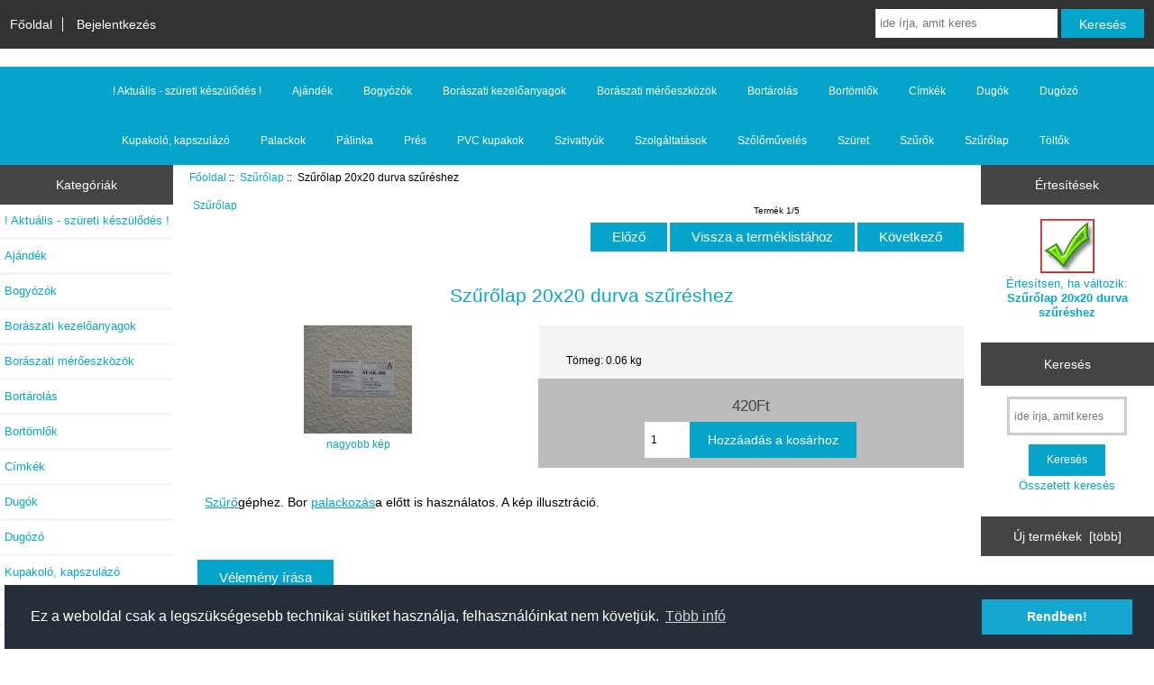

--- FILE ---
content_type: text/html; charset=utf-8
request_url: https://abor.hu/index.php?main_page=product_info&cPath=18&products_id=45
body_size: 7160
content:
<!DOCTYPE html>
<html dir="ltr" lang="hu">
<link rel="stylesheet" type="text/css" href="//cdnjs.cloudflare.com/ajax/libs/cookieconsent2/3.0.3/cookieconsent.min.css" />
<script src="//cdnjs.cloudflare.com/ajax/libs/cookieconsent2/3.0.3/cookieconsent.min.js"></script>
<script>
window.addEventListener("load", function(){
window.cookieconsent.initialise({
  "palette": {
    "popup": {
      "background": "#252e39"
    },
    "button": {
      "background": "#14a7d0"
    }
  },
  "content": {
    "message": "Ez a weboldal csak a legszükségesebb technikai sütiket használja, felhasználóinkat nem követjük.",
    "dismiss": "Rendben!",
    "link": "Több infó",
    "href": "index.php?main_page=privacy"
  }
})});
</script>  
<head>
  <meta charset="utf-8">
  <title>Szűrőlap 20x20 durva szűréshez - 420Ft : Óvörös borászbolt - abor.hu - Borászat mindenkinek!</title>
  <meta name="keywords" content="Szűrőlap 20x20 durva szűréshez Borászati mérőeszközök Borászati kezelőanyagok Töltők Ajándék Szűrők Kupakoló, kapszulázó Dugózó Szivattyúk Bogyózók Prés Dugók Palackok Bortömlők PVC kupakok Szűrőlap Szüret Bortárolás ! Aktuális - szüreti készülődés ! Pálinka Szolgáltatások Szőlőművelés Címkék bor, borászat, borászati kellékek, borászati gépek, labor" />
  <meta name="description" content="Óvörös borászbolt - abor.hu - Borászat mindenkinek! Szűrőlap 20x20 durva szűréshez - Szűrőg&eacute;phez. Bor palackoz&aacute;sa előtt is haszn&aacute;latos. A k&eacute;p illusztr&aacute;ci&oacute;. " />
  <meta name="author" content="Óvörös Borászbolt" />
  <meta name="generator" content="shopping cart program by Zen Cart&reg;, http://www.zen-cart.com eCommerce" />

  <meta name="viewport" content="width=device-width, initial-scale=1, user-scalable=yes"/>


  <base href="https://abor.hu/" />

<link rel="stylesheet" type="text/css" href="includes/templates/responsive_classic/css/stylesheet.css" />
<link rel="stylesheet" type="text/css" href="includes/templates/responsive_classic/css/stylesheet_colors.css" />
<link rel="stylesheet" type="text/css" href="includes/templates/responsive_classic/css/stylesheet_css_buttons.css" />
<link rel="stylesheet" type="text/css" media="print" href="includes/templates/responsive_classic/css/print_stylesheet.css" />

<script type="text/javascript">window.jQuery || document.write(unescape('%3Cscript type="text/javascript" src="//code.jquery.com/jquery-1.12.4.min.js" integrity="sha256-ZosEbRLbNQzLpnKIkEdrPv7lOy9C27hHQ+Xp8a4MxAQ=" crossorigin="anonymous"%3E%3C/script%3E'));</script>
<script type="text/javascript">window.jQuery || document.write(unescape('%3Cscript type="text/javascript" src="includes/templates/responsive_classic/jscript/jquery.min.js"%3E%3C/script%3E'));</script>

<script type="text/javascript" src="includes/templates/responsive_classic/jscript/jscript_matchHeight-min.js"></script>
<script type="text/javascript" src="includes/modules/pages/product_info/jscript_textarea_counter.js"></script>
<script type="text/javascript"><!--//<![CDATA[
if (typeof zcJS == "undefined" || !zcJS) {
  window.zcJS = { name: 'zcJS', version: '0.1.0.0' };
};

zcJS.ajax = function (options) {
  options.url = options.url.replace("&amp;", unescape("&amp;"));
  var deferred = jQuery.Deferred(function (d) {
      var securityToken = '45018376e19a2cb49f1212e35940966a';
      var defaults = {
          cache: false,
          type: 'POST',
          traditional: true,
          dataType: 'json',
          timeout: 5000,
          data: jQuery.extend(true,{
            securityToken: securityToken
        }, options.data)
      },
      settings = jQuery.extend(true, {}, defaults, options);
      if (typeof(console.log) == 'function') {
          console.log( settings );
      }

      d.done(settings.success);
      d.fail(settings.error);
      d.done(settings.complete);
      var jqXHRSettings = jQuery.extend(true, {}, settings, {
          success: function (response, textStatus, jqXHR) {
            d.resolve(response, textStatus, jqXHR);
          },
          error: function (jqXHR, textStatus, errorThrown) {
              if (window.console) {
                if (typeof(console.log) == 'function') {
                  console.log(jqXHR);
                }
              }
              d.reject(jqXHR, textStatus, errorThrown);
          },
          complete: d.resolve
      });
      jQuery.ajax(jqXHRSettings);
   }).fail(function(jqXHR, textStatus, errorThrown) {
   var response = jqXHR.getResponseHeader('status');
   var responseHtml = jqXHR.responseText;
   var contentType = jqXHR.getResponseHeader("content-type");
   switch (response)
     {
       case '403 Forbidden':
         var jsonResponse = JSON.parse(jqXHR.responseText);
         var errorType = jsonResponse.errorType;
         switch (errorType)
         {
           case 'ADMIN_BLOCK_WARNING':
           break;
           case 'AUTH_ERROR':
           break;
           case 'SECURITY_TOKEN':
           break;

           default:
             alert('An Internal Error of type '+errorType+' was received while processing an ajax call. The action you requested could not be completed.');
         }
       break;
       default:
        if (jqXHR.status === 200) {
            if (contentType.toLowerCase().indexOf("text/html") >= 0) {
                document.open();
                document.write(responseHtml);
                document.close();
            }
         }
     }
   });

  var promise = deferred.promise();
  return promise;
};
zcJS.timer = function (options) {
  var defaults = {
    interval: 10000,
    startEvent: null,
    intervalEvent: null,
    stopEvent: null

},
  settings = jQuery.extend(true, {}, defaults, options);

  var enabled = new Boolean(false);
  var timerId = 0;
  var mySelf;
  this.Start = function()
  {
      this.enabled = new Boolean(true);

      mySelf = this;
      mySelf.settings = settings;
      if (mySelf.enabled)
      {
          mySelf.timerId = setInterval(
          function()
          {
              if (mySelf.settings.intervalEvent)
              {
                mySelf.settings.intervalEvent(mySelf);
              }
          }, mySelf.settings.interval);
          if (mySelf.settings.startEvent)
          {
            mySelf.settings.startEvent(mySelf);
          }
      }
  };
  this.Stop = function()
  {
    mySelf.enabled = new Boolean(false);
    clearInterval(mySelf.timerId);
    if (mySelf.settings.stopEvent)
    {
      mySelf.settings.stopEvent(mySelf);
    }
  };
};

//]] --></script>


<script type="text/javascript"><!--//

(function($) {
$(document).ready(function() {

$('#contentMainWrapper').addClass('onerow-fluid');
 $('#mainWrapper').css({
     'max-width': '100%',
     'margin': 'auto'
 });
 $('#headerWrapper').css({
     'max-width': '100%',
     'margin': 'auto'
 });
 $('#navSuppWrapper').css({
     'max-width': '100%',
     'margin': 'auto'
 });


$('.leftBoxContainer').css('width', '');
$('.rightBoxContainer').css('width', '');
$('#mainWrapper').css('margin', 'auto');

$('a[href="#top"]').click(function(){
$('html, body').animate({scrollTop:0}, 'slow');
return false;
});

$(".categoryListBoxContents").click(function() {
window.location = $(this).find("a").attr("href"); 
return false;
});

$('.centeredContent').matchHeight();
$('.specialsListBoxContents').matchHeight();
$('.centerBoxContentsAlsoPurch').matchHeight();
$('.categoryListBoxContents').matchHeight();

$('.no-fouc').removeClass('no-fouc');
});

}) (jQuery);

//--></script>

<script type="text/javascript"><!--
function popupWindow(url) {
  window.open(url,'popupWindow','toolbar=no,location=no,directories=no,status=no,menubar=no,scrollbars=no,resizable=yes,copyhistory=no,width=100,height=100,screenX=150,screenY=150,top=150,left=150')
}
function popupWindowPrice(url) {
  window.open(url,'popupWindow','toolbar=no,location=no,directories=no,status=no,menubar=no,scrollbars=yes,resizable=yes,copyhistory=no,width=600,height=400,screenX=150,screenY=150,top=150,left=150')
}
//--></script>

<link rel="stylesheet" type="text/css" href="includes/templates/responsive_classic/css/responsive.css" /><link rel="stylesheet" type="text/css" href="includes/templates/responsive_classic/css/responsive_default.css" />  <script type="text/javascript">document.documentElement.className = 'no-fouc';</script>
  <link rel="stylesheet" type="text/css" href="//maxcdn.bootstrapcdn.com/font-awesome/4.7.0/css/font-awesome.min.css" />
</head>


<body id="productinfoBody">



<div id="mainWrapper">



<!--bof-header logo and navigation display-->

<div id="headerWrapper">

<!--bof navigation display-->
<div id="navMainWrapper" class="group onerow-fluid">

<div id="navMain">
  <ul class="back">
    <li><a href="http://abor.hu/">Főoldal</a></li>
    <li class="last"><a href="https://abor.hu/index.php?main_page=login">Bejelentkezés</a></li>

  </ul>
<div id="navMainSearch" class="forward"><form name="quick_find_header" action="https://abor.hu/index.php?main_page=advanced_search_result" method="get"><input type="hidden" name="main_page" value="advanced_search_result" /><input type="hidden" name="search_in_description" value="1" /><input type="text" name="keyword" size="6" maxlength="30" style="width: 100px" placeholder="ide írja, amit keres" onfocus="if (this.value == 'ide írja, amit keres') this.value = '';" onblur="if (this.value == '') this.value = 'ide írja, amit keres';" />&nbsp;<input class="cssButton submit_button button  button_search" onmouseover="this.className='cssButtonHover  button_search button_searchHover'" onmouseout="this.className='cssButton submit_button button  button_search'" type="submit" value="Keresés" /></form></div>
</div>
</div>
<!--eof navigation display-->


<!--bof branding display-->
<div id="logoWrapper" class="group onerow-fluid">
   <div id="logo">
<!--<a href="http://abor.hu/"><img src="includes/templates/responsive_classic/images/logo.gif" alt="Óvörös Borászbolt" title=" Óvörös Borászbolt " width="192px" height="64px" /></a>-->
    <div id="taglineWrapper">
  </div>
  </div>
</div>

<!--eof branding display-->
<!--eof header logo and navigation display-->


<!--bof optional categories tabs navigation display-->
<div id="navCatTabsWrapper">
<div id="navCatTabs">
<ul>
  <li><a class="category-top" href="http://abor.hu/index.php?main_page=index&amp;cPath=21">! Aktuális - szüreti készülődés !</a> </li>
  <li><a class="category-top" href="http://abor.hu/index.php?main_page=index&amp;cPath=4">Ajándék</a> </li>
  <li><a class="category-top" href="http://abor.hu/index.php?main_page=index&amp;cPath=9">Bogyózók</a> </li>
  <li><a class="category-top" href="http://abor.hu/index.php?main_page=index&amp;cPath=2">Borászati kezelőanyagok</a> </li>
  <li><a class="category-top" href="http://abor.hu/index.php?main_page=index&amp;cPath=1">Borászati mérőeszközök</a> </li>
  <li><a class="category-top" href="http://abor.hu/index.php?main_page=index&amp;cPath=20">Bortárolás</a> </li>
  <li><a class="category-top" href="http://abor.hu/index.php?main_page=index&amp;cPath=16">Bortömlők</a> </li>
  <li><a class="category-top" href="http://abor.hu/index.php?main_page=index&amp;cPath=28">Címkék</a> </li>
  <li><a class="category-top" href="http://abor.hu/index.php?main_page=index&amp;cPath=12">Dugók</a> </li>
  <li><a class="category-top" href="http://abor.hu/index.php?main_page=index&amp;cPath=14">Dugózó</a> </li>
  <li><a class="category-top" href="http://abor.hu/index.php?main_page=index&amp;cPath=15">Kupakoló, kapszulázó</a> </li>
  <li><a class="category-top" href="http://abor.hu/index.php?main_page=index&amp;cPath=13">Palackok</a> </li>
  <li><a class="category-top" href="http://abor.hu/index.php?main_page=index&amp;cPath=26">Pálinka</a> </li>
  <li><a class="category-top" href="http://abor.hu/index.php?main_page=index&amp;cPath=10">Prés</a> </li>
  <li><a class="category-top" href="http://abor.hu/index.php?main_page=index&amp;cPath=17">PVC kupakok</a> </li>
  <li><a class="category-top" href="http://abor.hu/index.php?main_page=index&amp;cPath=8">Szivattyúk</a> </li>
  <li><a class="category-top" href="http://abor.hu/index.php?main_page=index&amp;cPath=25">Szolgáltatások</a> </li>
  <li><a class="category-top" href="http://abor.hu/index.php?main_page=index&amp;cPath=27">Szőlőművelés</a> </li>
  <li><a class="category-top" href="http://abor.hu/index.php?main_page=index&amp;cPath=19">Szüret</a> </li>
  <li><a class="category-top" href="http://abor.hu/index.php?main_page=index&amp;cPath=7">Szűrők</a> </li>
  <li><a class="category-top" href="http://abor.hu/index.php?main_page=index&amp;cPath=18"><span class="category-subs-selected">Szűrőlap</span></a> </li>
  <li><a class="category-top" href="http://abor.hu/index.php?main_page=index&amp;cPath=11">Töltők</a> </li>
</ul>
</div>
</div>
<!--eof optional categories tabs navigation display-->

<!--bof header ezpage links-->
<!--eof header ezpage links-->
</div>


<div id="contentMainWrapper">

  <div class="col150">
<!--// bof: categories //-->
<div class="leftBoxContainer" id="categories" style="width: 150px">
<h3 class="leftBoxHeading" id="categoriesHeading">Kategóriák</h3>
<div id="categoriesContent" class="sideBoxContent"><ul class="list-links">
<li><a class="category-top" href="http://abor.hu/index.php?main_page=index&amp;cPath=21">! Aktuális - szüreti készülődés !</a></li>
<li><a class="category-top" href="http://abor.hu/index.php?main_page=index&amp;cPath=4">Ajándék</a></li>
<li><a class="category-top" href="http://abor.hu/index.php?main_page=index&amp;cPath=9">Bogyózók</a></li>
<li><a class="category-top" href="http://abor.hu/index.php?main_page=index&amp;cPath=2">Borászati kezelőanyagok</a></li>
<li><a class="category-top" href="http://abor.hu/index.php?main_page=index&amp;cPath=1">Borászati mérőeszközök</a></li>
<li><a class="category-top" href="http://abor.hu/index.php?main_page=index&amp;cPath=20">Bortárolás</a></li>
<li><a class="category-top" href="http://abor.hu/index.php?main_page=index&amp;cPath=16">Bortömlők</a></li>
<li><a class="category-top" href="http://abor.hu/index.php?main_page=index&amp;cPath=28">Címkék</a></li>
<li><a class="category-top" href="http://abor.hu/index.php?main_page=index&amp;cPath=12">Dugók</a></li>
<li><a class="category-top" href="http://abor.hu/index.php?main_page=index&amp;cPath=14">Dugózó</a></li>
<li><a class="category-top" href="http://abor.hu/index.php?main_page=index&amp;cPath=15">Kupakoló, kapszulázó</a></li>
<li><a class="category-top" href="http://abor.hu/index.php?main_page=index&amp;cPath=13">Palackok</a></li>
<li><a class="category-top" href="http://abor.hu/index.php?main_page=index&amp;cPath=26">Pálinka</a></li>
<li><a class="category-top" href="http://abor.hu/index.php?main_page=index&amp;cPath=10">Prés</a></li>
<li><a class="category-top" href="http://abor.hu/index.php?main_page=index&amp;cPath=17">PVC kupakok</a></li>
<li><a class="category-top" href="http://abor.hu/index.php?main_page=index&amp;cPath=8">Szivattyúk</a></li>
<li><a class="category-top" href="http://abor.hu/index.php?main_page=index&amp;cPath=25">Szolgáltatások</a></li>
<li><a class="category-top" href="http://abor.hu/index.php?main_page=index&amp;cPath=27">Szőlőművelés</a></li>
<li><a class="category-top" href="http://abor.hu/index.php?main_page=index&amp;cPath=19">Szüret</a></li>
<li><a class="category-top" href="http://abor.hu/index.php?main_page=index&amp;cPath=7">Szűrők</a></li>
<li><a class="category-top" href="http://abor.hu/index.php?main_page=index&amp;cPath=18"><span class="category-subs-selected">Szűrőlap</span></a></li>
<li><a class="category-top" href="http://abor.hu/index.php?main_page=index&amp;cPath=11">Töltők</a></li>

<li><a class="category-links" href="http://abor.hu/index.php?main_page=products_new">Új termékek ...</a></li>
<li><a class="category-links" href="http://abor.hu/index.php?main_page=products_all">Minden termék ...</a></li>
</ul></div></div>
<!--// eof: categories //-->

<!--// bof: information //-->
<div class="leftBoxContainer" id="information" style="width: 150px">
<h3 class="leftBoxHeading" id="informationHeading">Információ</h3>
<div id="informationContent" class="sideBoxContent">
<ul class="list-links">
<li><a href="http://abor.hu/index.php?main_page=shippinginfo">Szállítás és reklamáció</a></li>
<li><a href="http://abor.hu/index.php?main_page=privacy">Adatvédelem, garancia</a></li>
<li><a href="http://abor.hu/index.php?main_page=conditions">Fontos tudnivalók</a></li>
<li><a href="https://abor.hu/index.php?main_page=contact_us">Kapcsolat</a></li>
</ul>
</div></div>
<!--// eof: information //-->

  </div>


  <div class="col670">

<!-- bof  breadcrumb -->
    <div id="navBreadCrumb">  <a href="http://abor.hu/">Főoldal</a>&nbsp;::&nbsp;
  <a href="http://abor.hu/index.php?main_page=index&amp;cPath=18">Szűrőlap</a>&nbsp;::&nbsp;
Szűrőlap 20x20 durva szűréshez
</div>
<!-- eof breadcrumb -->


<!-- bof upload alerts -->
<!-- eof upload alerts -->

<div class="centerColumn" id="productGeneral">

<!--bof Form start-->
<form name="cart_quantity" action="https://abor.hu/index.php?main_page=product_info&amp;cPath=18&amp;products_id=45&amp;action=add_product" method="post" enctype="multipart/form-data"><input type="hidden" name="securityToken" value="45018376e19a2cb49f1212e35940966a" />
<!--eof Form start-->


<!--bof Category Icon -->

<div id="categoryIcon" class="categoryIcon alignLeft"><a href="http://abor.hu/index.php?main_page=index&amp;cPath=18">Szűrőlap</a></div>
<!--eof Category Icon -->

<!--bof Prev/Next top position -->
<div class="navNextPrevWrapper centeredContent">
<p class="navNextPrevCounter">Termék 1/5</p>
<div class="navNextPrevList"><a href="http://abor.hu/index.php?main_page=product_info&amp;cPath=18&amp;products_id=113"><span class="cssButton normal_button button  button_prev" onmouseover="this.className='cssButtonHover normal_button button  button_prev button_prevHover'" onmouseout="this.className='cssButton normal_button button  button_prev'">&nbsp;Előző&nbsp;</span></a></div>
<div class="navNextPrevList"><a href="http://abor.hu/index.php?main_page=index&amp;cPath=18"><span class="cssButton normal_button button  button_return_to_product_list" onmouseover="this.className='cssButtonHover normal_button button  button_return_to_product_list button_return_to_product_listHover'" onmouseout="this.className='cssButton normal_button button  button_return_to_product_list'">&nbsp;Vissza a terméklistához&nbsp;</span></a></div>
<div class="navNextPrevList"><a href="http://abor.hu/index.php?main_page=product_info&amp;cPath=18&amp;products_id=43"><span class="cssButton normal_button button  button_next" onmouseover="this.className='cssButtonHover normal_button button  button_next button_nextHover'" onmouseout="this.className='cssButton normal_button button  button_next'">&nbsp;Következő&nbsp;</span></a></div>
</div>
<!--eof Prev/Next top position-->

<div id="prod-info-top">
<!--bof Product Name-->
<h1 id="productName" class="productGeneral">Szűrőlap 20x20 durva szűréshez</h1>
<!--eof Product Name-->

<div id="pinfo-left" class="group">
<!--bof Main Product Image -->
<div id="productMainImage" class="centeredContent back">
<script type="text/javascript"><!--
document.write('<a href="javascript:popupWindow(\'http://abor.hu/index.php?main_page=popup_image&amp;pID=45\')"><img src="images/szurolap-20x20.JPG" alt="Szűrőlap 20x20 durva szűréshez" title=" Szűrőlap 20x20 durva szűréshez " width="120" height="120" /><br /><span class="imgLink">nagyobb kép</span></a>');
//--></script>
<noscript>
<a href="http://abor.hu/index.php?main_page=popup_image&amp;pID=45" target="_blank"><img src="images/szurolap-20x20.JPG" alt="Szűrőlap 20x20 durva szűréshez" title=" Szűrőlap 20x20 durva szűréshez " width="120" height="120" /><br /><span class="imgLink">nagyobb kép</span></a></noscript>
</div><!--eof Main Product Image-->

<!--bof Additional Product Images -->
 <!--eof Additional Product Images -->
</div>

<div id="pinfo-right" class="group grids">
<!--bof Product Price block -->
<!--bof Product details list  -->
<ul id="productDetailsList">
  
  <li>Tömeg: 0.06 kg</li>
  
  
</ul>
<!--eof Product details list -->

<!--bof free ship icon  -->
<!--eof free ship icon  -->
</div>

<div id="cart-box" class="grids">
<h2 id="productPrices" class="productGeneral">
<span class="productBasePrice">420Ft</span></h2>
<!--eof Product Price block -->

<!--bof Attributes Module -->
<!--eof Attributes Module -->

<!--bof Quantity Discounts table -->
<!--eof Quantity Discounts table -->

<!--bof Add to Cart Box -->
    <div id="cartAdd">
    <div class="max-qty"></div><span class="qty-text">Hozzáadás a kosárhoz: </span><input type="text" name="cart_quantity" value="1" maxlength="6" size="4" /><input type="hidden" name="products_id" value="45" /><input class="cssButton submit_button button  button_in_cart" onmouseover="this.className='cssButtonHover  button_in_cart button_in_cartHover'" onmouseout="this.className='cssButton submit_button button  button_in_cart'" type="submit" value="Hozzáadás a kosárhoz" />          </div>
<!--eof Add to Cart Box-->
</div>
</div>




<!--bof Product description -->
<div id="productDescription" class="productGeneral biggerText"><p><a title="Bor&aacute;szati szűrő" href="http://abor.hu/index.php?main_page=index&amp;cPath=7" target="_blank" rel="noopener noreferrer">Szűrő</a>g&eacute;phez. Bor <a title="Palackoz&aacute;ssal kapcsolatos term&eacute;kek" href="http://abor.hu/index.php?main_page=advanced_search_result&amp;search_in_description=1&amp;keyword=palackoz%C3%A1s" target="_blank" rel="noopener noreferrer">palackoz&aacute;s</a>a előtt is haszn&aacute;latos. A k&eacute;p illusztr&aacute;ci&oacute;.</p></div>
<!--eof Product description -->

<!--bof Prev/Next bottom position -->
<!--eof Prev/Next bottom position -->

<!--bof Reviews button and count-->
<div id="productReviewLink" class="buttonRow back"><a href="http://abor.hu/index.php?main_page=product_reviews_write&amp;cPath=18&amp;products_id=45"><span class="cssButton normal_button button  button_write_review" onmouseover="this.className='cssButtonHover normal_button button  button_write_review button_write_reviewHover'" onmouseout="this.className='cssButton normal_button button  button_write_review'">&nbsp;Vélemény írása&nbsp;</span></a></div>
<br class="clearBoth" />
<!--eof Reviews button and count -->


<!--bof Product date added/available-->
<!--eof Product date added/available -->

<!--bof Product URL -->
<!--eof Product URL -->

<!--bof also purchased products module-->

<div class="centerBoxWrapper" id="alsoPurchased">
<h2 class="centerBoxHeading">Akik ezt a terméket vették, még megvették az alábbiakat is...</h2>
    <div class="centerBoxContentsAlsoPurch" style="width:33%;"><a href="http://abor.hu/index.php?main_page=product_info&amp;products_id=33"><img src="images/enoplastico-special-hordotomito.JPG" alt="Enoplastico special - hordótömítő" title=" Enoplastico special - hordótömítő " width="80" height="80" /></a><br /><a href="http://abor.hu/index.php?main_page=product_info&amp;products_id=33">Enoplastico special - hordótömítő</a></div>
    <div class="centerBoxContentsAlsoPurch" style="width:33%;"><a href="http://abor.hu/index.php?main_page=product_info&amp;products_id=301"><img src="images/bor-aroma-muskotaly-elelmiszeripari-aroma.jpg" alt="Aroma szeszesitalhoz - muskotály 10ml" title=" Aroma szeszesitalhoz - muskotály 10ml " width="48" height="80" /></a><br /><a href="http://abor.hu/index.php?main_page=product_info&amp;products_id=301">Aroma szeszesitalhoz - muskotály 10ml</a></div>
    <div class="centerBoxContentsAlsoPurch" style="width:33%;"><a href="http://abor.hu/index.php?main_page=product_info&amp;products_id=303"><img src="images/bor-aroma-rizling-2-elelmiszeripari-aroma.jpg" alt="Aroma szeszesitalhoz - olaszrizling (rizling 2) 10ml" title=" Aroma szeszesitalhoz - olaszrizling (rizling 2) 10ml " width="48" height="80" /></a><br /><a href="http://abor.hu/index.php?main_page=product_info&amp;products_id=303">Aroma szeszesitalhoz - olaszrizling (rizling 2) 10ml</a></div>


    <div class="centerBoxContentsAlsoPurch" style="width:33%;"><a href="http://abor.hu/index.php?main_page=product_info&amp;products_id=207"><img src="images/32x40-35-demizson-dugo.jpg" alt="Hordó / demizson dugó 35x47/35 mm" title=" Hordó / demizson dugó 35x47/35 mm " width="80" height="80" /></a><br /><a href="http://abor.hu/index.php?main_page=product_info&amp;products_id=207">Hordó /  demizson dugó 35x47/35 mm</a></div>
    <div class="centerBoxContentsAlsoPurch" style="width:33%;"><a href="http://abor.hu/index.php?main_page=product_info&amp;products_id=59"><img src="images/kalapos-dugo.JPG" alt="Kalapos dugó" title=" Kalapos dugó " width="80" height="80" /></a><br /><a href="http://abor.hu/index.php?main_page=product_info&amp;products_id=59">Kalapos dugó</a></div>
    <div class="centerBoxContentsAlsoPurch" style="width:33%;"><a href="http://abor.hu/index.php?main_page=product_info&amp;products_id=228"><img src="images/colombo-tomites-22-12,5-4,1.jpg" alt="Colombo 6 tömítés" title=" Colombo 6 tömítés " width="76" height="80" /></a><br /><a href="http://abor.hu/index.php?main_page=product_info&amp;products_id=228">Colombo 6 tömítés</a></div>

</div>
<!--eof also purchased products module-->

<!--bof Form close-->
</form>
<!--bof Form close-->
</div>

  </div>


  <div class="col150">
<!--// bof: productnotifications //-->
<div class="rightBoxContainer" id="productnotifications" style="width: 150px">
<h3 class="rightBoxHeading" id="productnotificationsHeading">Értesítések</h3>
<div id="productnotificationsContent" class="sideBoxContent centeredContent"><a href="https://abor.hu/index.php?main_page=product_info&amp;cPath=18&amp;products_id=45&amp;action=notify"><img src="includes/templates/template_default/images/box_products_notifications.gif" alt="Értesítsen a termék változásáról." title=" Értesítsen a termék változásáról. " width="60" height="60" /><br />Értesítsen, ha változik: <strong>Szűrőlap 20x20 durva szűréshez</strong></a></div></div>
<!--// eof: productnotifications //-->

<!--// bof: search //-->
<div class="rightBoxContainer" id="search" style="width: 150px">
<h3 class="rightBoxHeading" id="searchHeading"><label>Keresés</label></h3>
<div id="searchContent" class="sideBoxContent centeredContent"><form name="quick_find" action="https://abor.hu/index.php?main_page=advanced_search_result" method="get"><input type="hidden" name="main_page" value="advanced_search_result" /><input type="hidden" name="search_in_description" value="1" /><input type="text" name="keyword" size="18" maxlength="100" style="width: 120px" placeholder="ide írja, amit keres" /><br /><input class="cssButton submit_button button  button_search" onmouseover="this.className='cssButtonHover  button_search button_searchHover'" onmouseout="this.className='cssButton submit_button button  button_search'" type="submit" value="Keresés" /><br /><a href="http://abor.hu/index.php?main_page=advanced_search">Összetett keresés</a></form></div></div>
<!--// eof: search //-->

<!--// bof: whatsnew //-->
<div class="rightBoxContainer" id="whatsnew" style="width: 150px">
<h3 class="rightBoxHeading" id="whatsnewHeading"><a href="http://abor.hu/index.php?main_page=products_new">Új termékek&nbsp;&nbsp;[több]</a></h3>
<div class="sideBoxContent centeredContent">
  <div class="sideBoxContentItem"><a href="http://abor.hu/index.php?main_page=product_info&amp;cPath=19&amp;products_id=26"><img src="images/szuretelo-lada.JPG" alt="Szüretelő láda" title=" Szüretelő láda " width="80" height="80" /><br />Szüretelő láda</a><div><span class="productBasePrice">3.000Ft</span></div></div>
  <div class="sideBoxContentItem"><a href="http://abor.hu/index.php?main_page=product_info&amp;cPath=19&amp;products_id=10"><img src="images/szuretelo_ollo.JPG" alt="Szüretelő olló" title=" Szüretelő olló " width="80" height="80" /><br />Szüretelő olló</a><div><span class="productBasePrice">3.900Ft</span></div></div>
  <div class="sideBoxContentItem"><a href="http://abor.hu/index.php?main_page=product_info&amp;cPath=13&amp;products_id=25"><img src="images/2l-pet-palack.jpg" alt="PET műanyag palack 2l-es palack kupakkal" title=" PET műanyag palack 2l-es palack kupakkal " width="80" height="80" /><br />PET műanyag palack 2l-es palack kupakkal</a><div><span class="productBasePrice">150Ft</span></div></div></div>
</div>
<!--// eof: whatsnew //-->

<!--// bof: reviews //-->
<div class="rightBoxContainer" id="reviews" style="width: 150px">
<h3 class="rightBoxHeading" id="reviewsHeading"><a href="http://abor.hu/index.php?main_page=reviews">Vélemények&nbsp;&nbsp;[több]</a></h3>
<div id="reviewsContent" class="sideBoxContent centeredContent"><a href="http://abor.hu/index.php?main_page=product_reviews_write&amp;products_id=45"><img src="includes/templates/template_default/images/box_write_review.gif" alt="Írjon értékelést a termékről." title=" Írjon értékelést a termékről. " width="99" height="57" /><br />Írjon véleményt erről a termékről!</a></div></div>
<!--// eof: reviews //-->

  </div>


</div>



<!--bof-navigation display -->
<div id="navSuppWrapper">
<div id="navSupp">
<ul>
<li><a href="http://abor.hu/">Főoldal</a></li>
</ul>
</div>
</div>
<!--eof-navigation display -->

<!--bof-ip address display -->
<!--<div id="siteinfoIP">Az ip címe:   18.117.196.200</div>-->
<!--eof-ip address display -->

<!--bof-banner #5 display -->
<!--eof-banner #5 display -->

<!--bof- site copyright display -->
<div id="siteinfoLegal" class="legalCopyright">
  A feltüntetett árak tartalmazzák az áfát.<br><br>
  Üzletünk címe: Pécs, Felsőmalom u. 
<br> Telefon: 70/5485218<br>
<a href="https://abor.hu/index.php?main_page=contact_us">Nyitva tart�s</a>
<!-- <a style="font-size: 20px" target="_blank" href="http://abor.hu/index.php?main_page=page_3">Szabadság alatti szállítási feltételek.</a><br><br> -->
<!-- <a style="font-size: 20px" target="_blank" href="http://abor.hu/index.php?main_page=page_2">Ünnepi nyitva tartás és szállítási renbr><br> Telefon: 70/5485218<br><br><a target="_blank" href="/index.php?main_page=contact_us"> &gt &gt Több elérhetőség, útvonaltervező &lt &ltont> --></div>
<!--eof- site copyright display -->



</div>
<!--bof- parse time display -->
<!--eof- parse time display -->
<!--bof- banner #6 display -->
<!--<div id="bannerSix" class="banners"><a href="http://abor.hu/index.php?main_page=redirect&amp;action=banner&amp;goto=7" target="_blank"><img src="images/banners/big-book-ad.gif" alt="eStart Your Web Store with Zen Cart(R)" title=" eStart Your Web Store with Zen Cart(R) " width="750" height="119" /></a></div>
<!--eof- banner #6 display -->




 


</body>
</html>
